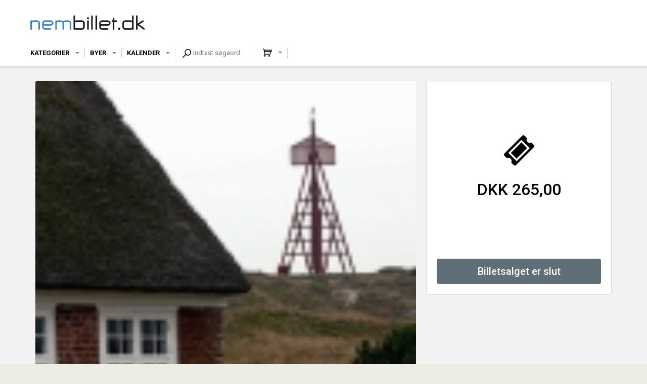

--- FILE ---
content_type: text/html; charset=UTF-8
request_url: https://nembillet.dk/5948/Det_maritime_Soenderho
body_size: 577
content:
<!DOCTYPE html><html><head><meta charset="UTF-8" /><meta content="IE=edge" http-equiv="X-UA-Compatible" /><meta content="width=device-width, initial-scale=1" name="viewport" /><meta content="Safeticket A/S" name="author" /><meta content="https://nembillet.dk/5948/Det_maritime_Soenderho" property="og:url" /><meta content="event" property="og:type" /><meta content="Det maritime S&oslash;nderho" property="og:title" /><meta content="427096194087588" property="fb:app_id" /><meta content="Guidet tur i S&oslash;nderho &ndash; Danmarks smukkeste landsby.
Hver fredag fra maj til og med september
Prisen er inkl. frokost p&aring; S&oslash;nderho Kro." property="og:description" /><meta content="https://nembillet.dk/filestore/8a7890e9e8151d20d3ec4317fd64924fddad1766efd31f5cee5b90178e8aa2cbea7a1527c7bc86b4c1030907341d836c" property="og:image" /><script src="/jsc/d7c0ec6f47122c89d90c773bdbc24d6edb3533c8ee811766f5b5e1b279a9c28b.js" type="text/javascript"></script><script>window.onerror = function(m,u,l,c) { if (!(l == 0 && c == 0)) {$.post("/window.onerror", { msg: m, url: u, line: l, col: c, href: window.location.href, d: "of1" }); };}</script><script src="https://api.tiles.mapbox.com/mapbox-gl-js/v0.49.0/mapbox-gl.js"></script><link href="https://api.tiles.mapbox.com/mapbox-gl-js/v0.49.0/mapbox-gl.css" rel="stylesheet" /></head><body></body></html>